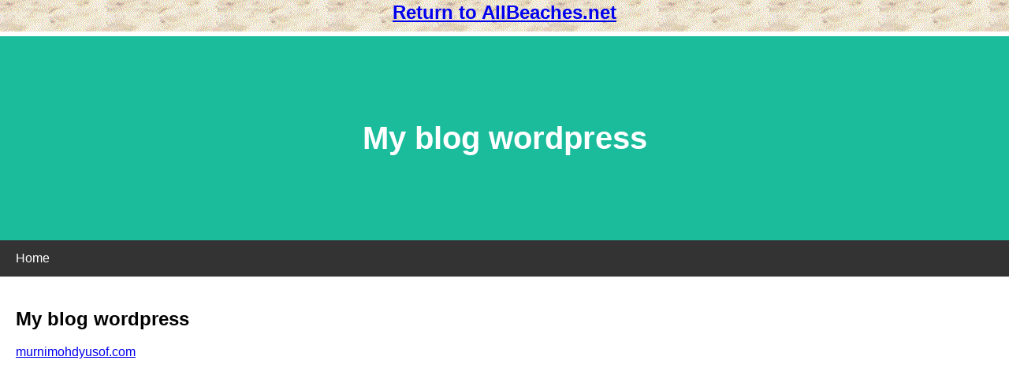

--- FILE ---
content_type: text/html; charset=UTF-8
request_url: http://www.allbeaches.net/goframe.cfm?site=https%3A%2F%2Fmedialightmarketingweb.blogspot.com
body_size: 684
content:
<!DOCTYPE HTML PUBLIC "-//W3C//DTD HTML 4.0 Transitional//EN">

<html>
<head>
	<title>AllBeaches.net</title>
<!-- frames -->
<frameset  rows="40,*">
    <frame name="banner" src="goframebanner.html" marginwidth="2" marginheight="2" scrolling="no" frameborder="0" noresize>
    <frame name="site" src="https://medialightmarketingweb.blogspot.com" marginwidth="10" marginheight="10" scrolling="auto" frameborder="0" noresize>
</frameset>
</head>

<body>
You have an outdated browser that cannot display frames.
<a href="https://medialightmarketingweb.blogspot.com" target="_top">Please click to enter https://medialightmarketingweb.blogspot.com</a>


</body>
</html>
